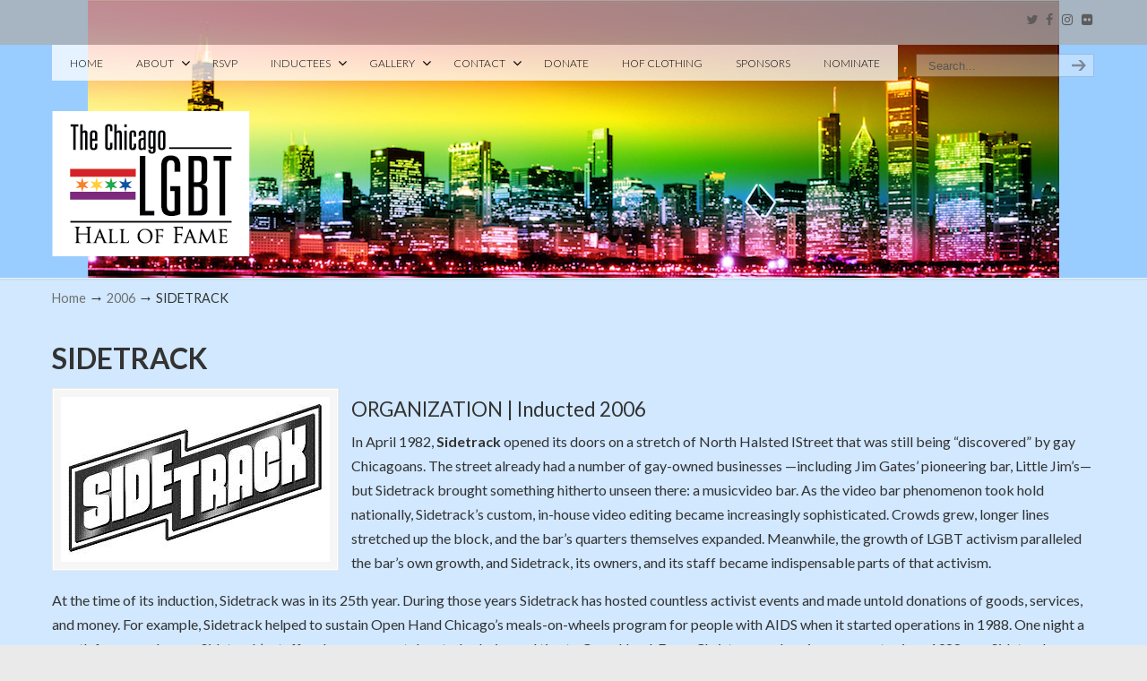

--- FILE ---
content_type: text/html; charset=UTF-8
request_url: https://chicagolgbthalloffame.org/wp-admin/admin-ajax.php
body_size: 187
content:
683369.fbb08bf8ae2859c22f35fd645fd7e960